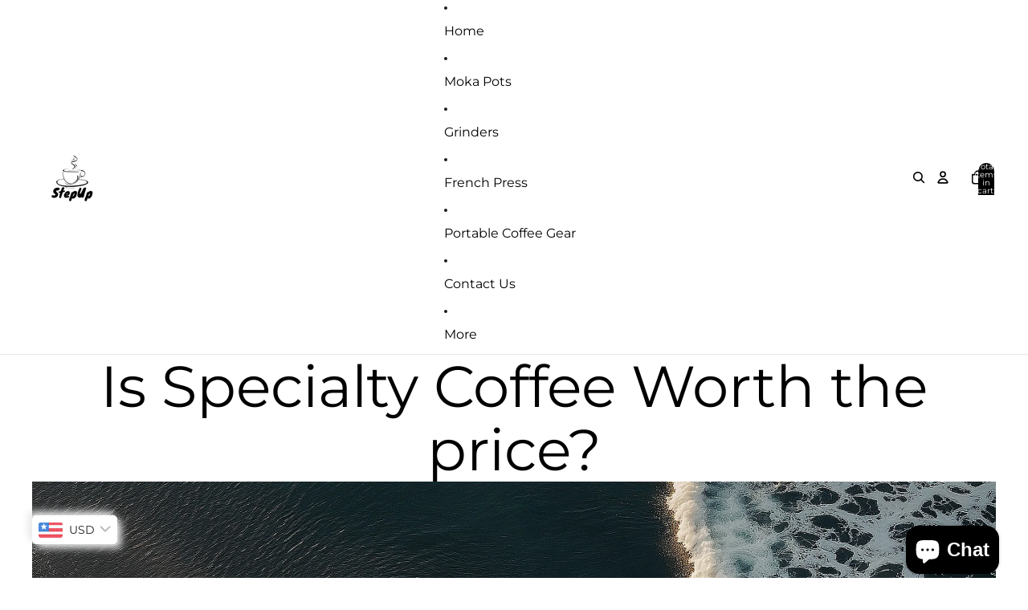

--- FILE ---
content_type: text/css
request_url: https://stepupcoffeelove.com/cdn/shop/t/32/assets/style.css?v=56012234170656818841760615677
body_size: 8846
content:
/** Shopify CDN: Minification failed

Line 2416:0 All "@import" rules must come first
Line 2418:0 All "@import" rules must come first

**/
*, ::before, ::after {
  --tw-border-spacing-x: 0;
  --tw-border-spacing-y: 0;
  --tw-translate-x: 0;
  --tw-translate-y: 0;
  --tw-rotate: 0;
  --tw-skew-x: 0;
  --tw-skew-y: 0;
  --tw-scale-x: 1;
  --tw-scale-y: 1;
  --tw-pan-x:  ;
  --tw-pan-y:  ;
  --tw-pinch-zoom:  ;
  --tw-scroll-snap-strictness: proximity;
  --tw-gradient-from-position:  ;
  --tw-gradient-via-position:  ;
  --tw-gradient-to-position:  ;
  --tw-ordinal:  ;
  --tw-slashed-zero:  ;
  --tw-numeric-figure:  ;
  --tw-numeric-spacing:  ;
  --tw-numeric-fraction:  ;
  --tw-ring-inset:  ;
  --tw-ring-offset-width: 0px;
  --tw-ring-offset-color: #fff;
  --tw-ring-color: rgb(59 130 246 / 0.5);
  --tw-ring-offset-shadow: 0 0 #0000;
  --tw-ring-shadow: 0 0 #0000;
  --tw-shadow: 0 0 #0000;
  --tw-shadow-colored: 0 0 #0000;
  --tw-blur:  ;
  --tw-brightness:  ;
  --tw-contrast:  ;
  --tw-grayscale:  ;
  --tw-hue-rotate:  ;
  --tw-invert:  ;
  --tw-saturate:  ;
  --tw-sepia:  ;
  --tw-drop-shadow:  ;
  --tw-backdrop-blur:  ;
  --tw-backdrop-brightness:  ;
  --tw-backdrop-contrast:  ;
  --tw-backdrop-grayscale:  ;
  --tw-backdrop-hue-rotate:  ;
  --tw-backdrop-invert:  ;
  --tw-backdrop-opacity:  ;
  --tw-backdrop-saturate:  ;
  --tw-backdrop-sepia:  ;
  --tw-contain-size:  ;
  --tw-contain-layout:  ;
  --tw-contain-paint:  ;
  --tw-contain-style:  ;
}

::backdrop {
  --tw-border-spacing-x: 0;
  --tw-border-spacing-y: 0;
  --tw-translate-x: 0;
  --tw-translate-y: 0;
  --tw-rotate: 0;
  --tw-skew-x: 0;
  --tw-skew-y: 0;
  --tw-scale-x: 1;
  --tw-scale-y: 1;
  --tw-pan-x:  ;
  --tw-pan-y:  ;
  --tw-pinch-zoom:  ;
  --tw-scroll-snap-strictness: proximity;
  --tw-gradient-from-position:  ;
  --tw-gradient-via-position:  ;
  --tw-gradient-to-position:  ;
  --tw-ordinal:  ;
  --tw-slashed-zero:  ;
  --tw-numeric-figure:  ;
  --tw-numeric-spacing:  ;
  --tw-numeric-fraction:  ;
  --tw-ring-inset:  ;
  --tw-ring-offset-width: 0px;
  --tw-ring-offset-color: #fff;
  --tw-ring-color: rgb(59 130 246 / 0.5);
  --tw-ring-offset-shadow: 0 0 #0000;
  --tw-ring-shadow: 0 0 #0000;
  --tw-shadow: 0 0 #0000;
  --tw-shadow-colored: 0 0 #0000;
  --tw-blur:  ;
  --tw-brightness:  ;
  --tw-contrast:  ;
  --tw-grayscale:  ;
  --tw-hue-rotate:  ;
  --tw-invert:  ;
  --tw-saturate:  ;
  --tw-sepia:  ;
  --tw-drop-shadow:  ;
  --tw-backdrop-blur:  ;
  --tw-backdrop-brightness:  ;
  --tw-backdrop-contrast:  ;
  --tw-backdrop-grayscale:  ;
  --tw-backdrop-hue-rotate:  ;
  --tw-backdrop-invert:  ;
  --tw-backdrop-opacity:  ;
  --tw-backdrop-saturate:  ;
  --tw-backdrop-sepia:  ;
  --tw-contain-size:  ;
  --tw-contain-layout:  ;
  --tw-contain-paint:  ;
  --tw-contain-style:  ;
}

/*
! tailwindcss v3.4.17 | MIT License | https://tailwindcss.com
*/

/*
1. Prevent padding and border from affecting element width. (https://github.com/mozdevs/cssremedy/issues/4)
2. Allow adding a border to an element by just adding a border-width. (https://github.com/tailwindcss/tailwindcss/pull/116)
*/

*,
::before,
::after {
  box-sizing: border-box;
  /* 1 */
  border-width: 0;
  /* 2 */
  border-style: solid;
  /* 2 */
  border-color: #e5e7eb;
  /* 2 */
}

::before,
::after {
  --tw-content: '';
}

/*
1. Use a consistent sensible line-height in all browsers.
2. Prevent adjustments of font size after orientation changes in iOS.
3. Use a more readable tab size.
4. Use the user's configured `sans` font-family by default.
5. Use the user's configured `sans` font-feature-settings by default.
6. Use the user's configured `sans` font-variation-settings by default.
7. Disable tap highlights on iOS
*/

html,
:host {
  line-height: 1.5;
  /* 1 */
  -webkit-text-size-adjust: 100%;
  /* 2 */
  -moz-tab-size: 4;
  /* 3 */
  -o-tab-size: 4;
     tab-size: 4;
  /* 3 */
  font-family: Inter, ui-sans-serif, system-ui, sans-serif;
  /* 4 */
  font-feature-settings: normal;
  /* 5 */
  font-variation-settings: normal;
  /* 6 */
  -webkit-tap-highlight-color: transparent;
  /* 7 */
}

/*
1. Remove the margin in all browsers.
2. Inherit line-height from `html` so users can set them as a class directly on the `html` element.
*/

body {
  margin: 0;
  /* 1 */
  line-height: inherit;
  /* 2 */
}

/*
1. Add the correct height in Firefox.
2. Correct the inheritance of border color in Firefox. (https://bugzilla.mozilla.org/show_bug.cgi?id=190655)
3. Ensure horizontal rules are visible by default.
*/

hr {
  height: 0;
  /* 1 */
  color: inherit;
  /* 2 */
  border-top-width: 1px;
  /* 3 */
}

/*
Add the correct text decoration in Chrome, Edge, and Safari.
*/

abbr:where([title]) {
  -webkit-text-decoration: underline dotted;
          text-decoration: underline dotted;
}

/*
Remove the default font size and weight for headings.
*/

h1,
h2,
h3,
h4,
h5,
h6 {
  font-size: inherit;
  font-weight: inherit;
}

/*
Reset links to optimize for opt-in styling instead of opt-out.
*/

a {
  color: inherit;
  text-decoration: inherit;
}

/*
Add the correct font weight in Edge and Safari.
*/

b,
strong {
  font-weight: bolder;
}

/*
1. Use the user's configured `mono` font-family by default.
2. Use the user's configured `mono` font-feature-settings by default.
3. Use the user's configured `mono` font-variation-settings by default.
4. Correct the odd `em` font sizing in all browsers.
*/

code,
kbd,
samp,
pre {
  font-family: JetBrains Mono, Fira Code, Monaco, Consolas, monospace;
  /* 1 */
  font-feature-settings: normal;
  /* 2 */
  font-variation-settings: normal;
  /* 3 */
  font-size: 1em;
  /* 4 */
}

/*
Add the correct font size in all browsers.
*/

small {
  font-size: 80%;
}

/*
Prevent `sub` and `sup` elements from affecting the line height in all browsers.
*/

sub,
sup {
  font-size: 75%;
  line-height: 0;
  position: relative;
  vertical-align: baseline;
}

sub {
  bottom: -0.25em;
}

sup {
  top: -0.5em;
}

/*
1. Remove text indentation from table contents in Chrome and Safari. (https://bugs.chromium.org/p/chromium/issues/detail?id=999088, https://bugs.webkit.org/show_bug.cgi?id=201297)
2. Correct table border color inheritance in all Chrome and Safari. (https://bugs.chromium.org/p/chromium/issues/detail?id=935729, https://bugs.webkit.org/show_bug.cgi?id=195016)
3. Remove gaps between table borders by default.
*/

table {
  text-indent: 0;
  /* 1 */
  border-color: inherit;
  /* 2 */
  border-collapse: collapse;
  /* 3 */
}

/*
1. Change the font styles in all browsers.
2. Remove the margin in Firefox and Safari.
3. Remove default padding in all browsers.
*/

button,
input,
optgroup,
select,
textarea {
  font-family: inherit;
  /* 1 */
  font-feature-settings: inherit;
  /* 1 */
  font-variation-settings: inherit;
  /* 1 */
  font-size: 100%;
  /* 1 */
  font-weight: inherit;
  /* 1 */
  line-height: inherit;
  /* 1 */
  letter-spacing: inherit;
  /* 1 */
  color: inherit;
  /* 1 */
  margin: 0;
  /* 2 */
  padding: 0;
  /* 3 */
}

/*
Remove the inheritance of text transform in Edge and Firefox.
*/

button,
select {
  text-transform: none;
}

/*
1. Correct the inability to style clickable types in iOS and Safari.
2. Remove default button styles.
*/

button,
input:where([type='button']),
input:where([type='reset']),
input:where([type='submit']) {
  -webkit-appearance: button;
  /* 1 */
  background-color: transparent;
  /* 2 */
  background-image: none;
  /* 2 */
}

/*
Use the modern Firefox focus style for all focusable elements.
*/

:-moz-focusring {
  outline: auto;
}

/*
Remove the additional `:invalid` styles in Firefox. (https://github.com/mozilla/gecko-dev/blob/2f9eacd9d3d995c937b4251a5557d95d494c9be1/layout/style/res/forms.css#L728-L737)
*/

:-moz-ui-invalid {
  box-shadow: none;
}

/*
Add the correct vertical alignment in Chrome and Firefox.
*/

progress {
  vertical-align: baseline;
}

/*
Correct the cursor style of increment and decrement buttons in Safari.
*/

::-webkit-inner-spin-button,
::-webkit-outer-spin-button {
  height: auto;
}

/*
1. Correct the odd appearance in Chrome and Safari.
2. Correct the outline style in Safari.
*/

[type='search'] {
  -webkit-appearance: textfield;
  /* 1 */
  outline-offset: -2px;
  /* 2 */
}

/*
Remove the inner padding in Chrome and Safari on macOS.
*/

::-webkit-search-decoration {
  -webkit-appearance: none;
}

/*
1. Correct the inability to style clickable types in iOS and Safari.
2. Change font properties to `inherit` in Safari.
*/

::-webkit-file-upload-button {
  -webkit-appearance: button;
  /* 1 */
  font: inherit;
  /* 2 */
}

/*
Add the correct display in Chrome and Safari.
*/

/* summary {
  display: list-item;
}

/*
Removes the default spacing and border for appropriate elements.
*/

blockquote,
dl,
dd,
h1,
h2,
h3,
h4,
h5,
h6,
hr,
figure,
p,
pre {
  margin: 0;
}

fieldset {
  margin: 0;
  padding: 0;
}

legend {
  padding: 0;
}

ol,
ul,
menu {
  list-style: none;
  margin: 0;
  padding: 0;
}

/*
Reset default styling for dialogs.
*/

dialog {
  padding: 0;
}

/*
Prevent resizing textareas horizontally by default.
*/

textarea {
  resize: vertical;
}

/*
1. Reset the default placeholder opacity in Firefox. (https://github.com/tailwindlabs/tailwindcss/issues/3300)
2. Set the default placeholder color to the user's configured gray 400 color.
*/

input::-moz-placeholder, textarea::-moz-placeholder {
  opacity: 1;
  /* 1 */
  color: #9ca3af;
  /* 2 */
}

input::placeholder,
textarea::placeholder {
  opacity: 1;
  /* 1 */
  color: #9ca3af;
  /* 2 */
}

/*
Set the default cursor for buttons.
*/

button,
[role="button"] {
  cursor: pointer;
}

/*
Make sure disabled buttons don't get the pointer cursor.
*/

:disabled {
  cursor: default;
}

/*
1. Make replaced elements `display: block` by default. (https://github.com/mozdevs/cssremedy/issues/14)
2. Add `vertical-align: middle` to align replaced elements more sensibly by default. (https://github.com/jensimmons/cssremedy/issues/14#issuecomment-634934210)
   This can trigger a poorly considered lint error in some tools but is included by design.
*/

img,
svg,
video,
canvas,
audio,
iframe,
embed,
object {
  display: block;
  /* 1 */
  vertical-align: middle;
  /* 2 */
}

/*
Constrain images and videos to the parent width and preserve their intrinsic aspect ratio. (https://github.com/mozdevs/cssremedy/issues/14)
*/

img,
video {
  max-width: 100%;
  height: auto;
}

/* Make elements with the HTML hidden attribute stay hidden by default */

[hidden]:where(:not([hidden="until-found"])) {
  display: none;
}

[type='text'],input:where(:not([type])),[type='email'],[type='url'],[type='password'],[type='number'],[type='date'],[type='datetime-local'],[type='month'],[type='search'],[type='tel'],[type='time'],[type='week'],[multiple],textarea,select {
  -webkit-appearance: none;
     -moz-appearance: none;
          appearance: none;
  background-color: #fff;
  border-color: #6b7280;
  border-width: 1px;
  border-radius: 0px;
  padding-top: 0.5rem;
  padding-right: 0.75rem;
  padding-bottom: 0.5rem;
  padding-left: 0.75rem;
  font-size: 1rem;
  line-height: 1.5rem;
  --tw-shadow: 0 0 #0000;
}

[type='text']:focus, input:where(:not([type])):focus, [type='email']:focus, [type='url']:focus, [type='password']:focus, [type='number']:focus, [type='date']:focus, [type='datetime-local']:focus, [type='month']:focus, [type='search']:focus, [type='tel']:focus, [type='time']:focus, [type='week']:focus, [multiple]:focus, textarea:focus, select:focus {
  outline: 2px solid transparent;
  outline-offset: 2px;
  --tw-ring-inset: var(--tw-empty,/*!*/ /*!*/);
  --tw-ring-offset-width: 0px;
  --tw-ring-offset-color: #fff;
  --tw-ring-color: #2563eb;
  --tw-ring-offset-shadow: var(--tw-ring-inset) 0 0 0 var(--tw-ring-offset-width) var(--tw-ring-offset-color);
  --tw-ring-shadow: var(--tw-ring-inset) 0 0 0 calc(1px + var(--tw-ring-offset-width)) var(--tw-ring-color);
  box-shadow: var(--tw-ring-offset-shadow), var(--tw-ring-shadow), var(--tw-shadow);
  border-color: #2563eb;
}

input::-moz-placeholder, textarea::-moz-placeholder {
  color: #6b7280;
  opacity: 1;
}

input::placeholder,textarea::placeholder {
  color: #6b7280;
  opacity: 1;
}

::-webkit-datetime-edit-fields-wrapper {
  padding: 0;
}

::-webkit-date-and-time-value {
  min-height: 1.5em;
  text-align: inherit;
}

::-webkit-datetime-edit {
  display: inline-flex;
}

::-webkit-datetime-edit,::-webkit-datetime-edit-year-field,::-webkit-datetime-edit-month-field,::-webkit-datetime-edit-day-field,::-webkit-datetime-edit-hour-field,::-webkit-datetime-edit-minute-field,::-webkit-datetime-edit-second-field,::-webkit-datetime-edit-millisecond-field,::-webkit-datetime-edit-meridiem-field {
  padding-top: 0;
  padding-bottom: 0;
}

select {
  background-image: url("data:image/svg+xml,%3csvg xmlns='http://www.w3.org/2000/svg' fill='none' viewBox='0 0 20 20'%3e%3cpath stroke='%236b7280' stroke-linecap='round' stroke-linejoin='round' stroke-width='1.5' d='M6 8l4 4 4-4'/%3e%3c/svg%3e");
  background-position: right 0.5rem center;
  background-repeat: no-repeat;
  background-size: 1.5em 1.5em;
  padding-right: 2.5rem;
  -webkit-print-color-adjust: exact;
          print-color-adjust: exact;
}

[multiple],[size]:where(select:not([size="1"])) {
  background-image: initial;
  background-position: initial;
  background-repeat: unset;
  background-size: initial;
  padding-right: 0.75rem;
  -webkit-print-color-adjust: unset;
          print-color-adjust: unset;
}

[type='checkbox'],[type='radio'] {
  -webkit-appearance: none;
     -moz-appearance: none;
          appearance: none;
  padding: 0;
  -webkit-print-color-adjust: exact;
          print-color-adjust: exact;
  display: inline-block;
  vertical-align: middle;
  background-origin: border-box;
  -webkit-user-select: none;
     -moz-user-select: none;
          user-select: none;
  flex-shrink: 0;
  height: 1rem;
  width: 1rem;
  color: #2563eb;
  background-color: #fff;
  border-color: #6b7280;
  border-width: 1px;
  --tw-shadow: 0 0 #0000;
}

[type='checkbox'] {
  border-radius: 0px;
}

[type='radio'] {
  border-radius: 100%;
}

[type='checkbox']:focus,[type='radio']:focus {
  outline: 2px solid transparent;
  outline-offset: 2px;
  --tw-ring-inset: var(--tw-empty,/*!*/ /*!*/);
  --tw-ring-offset-width: 2px;
  --tw-ring-offset-color: #fff;
  --tw-ring-color: #2563eb;
  --tw-ring-offset-shadow: var(--tw-ring-inset) 0 0 0 var(--tw-ring-offset-width) var(--tw-ring-offset-color);
  --tw-ring-shadow: var(--tw-ring-inset) 0 0 0 calc(2px + var(--tw-ring-offset-width)) var(--tw-ring-color);
  box-shadow: var(--tw-ring-offset-shadow), var(--tw-ring-shadow), var(--tw-shadow);
}

[type='checkbox']:checked,[type='radio']:checked {
  border-color: transparent;
  background-color: currentColor;
  background-size: 100% 100%;
  background-position: center;
  background-repeat: no-repeat;
}

[type='checkbox']:checked {
  background-image: url("data:image/svg+xml,%3csvg viewBox='0 0 16 16' fill='white' xmlns='http://www.w3.org/2000/svg'%3e%3cpath d='M12.207 4.793a1 1 0 010 1.414l-5 5a1 1 0 01-1.414 0l-2-2a1 1 0 011.414-1.414L6.5 9.086l4.293-4.293a1 1 0 011.414 0z'/%3e%3c/svg%3e");
}

@media (forced-colors: active)  {
  [type='checkbox']:checked {
    -webkit-appearance: auto;
       -moz-appearance: auto;
            appearance: auto;
  }
}

[type='radio']:checked {
  background-image: url("data:image/svg+xml,%3csvg viewBox='0 0 16 16' fill='white' xmlns='http://www.w3.org/2000/svg'%3e%3ccircle cx='8' cy='8' r='3'/%3e%3c/svg%3e");
}

@media (forced-colors: active)  {
  [type='radio']:checked {
    -webkit-appearance: auto;
       -moz-appearance: auto;
            appearance: auto;
  }
}

[type='checkbox']:checked:hover,[type='checkbox']:checked:focus,[type='radio']:checked:hover,[type='radio']:checked:focus {
  border-color: transparent;
  background-color: currentColor;
}

[type='checkbox']:indeterminate {
  background-image: url("data:image/svg+xml,%3csvg xmlns='http://www.w3.org/2000/svg' fill='none' viewBox='0 0 16 16'%3e%3cpath stroke='white' stroke-linecap='round' stroke-linejoin='round' stroke-width='2' d='M4 8h8'/%3e%3c/svg%3e");
  border-color: transparent;
  background-color: currentColor;
  background-size: 100% 100%;
  background-position: center;
  background-repeat: no-repeat;
}

@media (forced-colors: active)  {
  [type='checkbox']:indeterminate {
    -webkit-appearance: auto;
       -moz-appearance: auto;
            appearance: auto;
  }
}

[type='checkbox']:indeterminate:hover,[type='checkbox']:indeterminate:focus {
  border-color: transparent;
  background-color: currentColor;
}

[type='file'] {
  background: unset;
  border-color: inherit;
  border-width: 0;
  border-radius: 0;
  padding: 0;
  font-size: unset;
  line-height: inherit;
}

[type='file']:focus {
  outline: 1px solid ButtonText;
  outline: 1px auto -webkit-focus-ring-color;
}

html {
  scroll-behavior: smooth;
}

body {
  font-family: "Inter", ui-sans-serif, system-ui, sans-serif;
}

/* Focus styles for accessibility */

*:focus {
  outline: 2px solid transparent;
  outline-offset: 2px;
  --tw-ring-offset-shadow: var(--tw-ring-inset) 0 0 0 var(--tw-ring-offset-width) var(--tw-ring-offset-color);
  --tw-ring-shadow: var(--tw-ring-inset) 0 0 0 calc(0px + var(--tw-ring-offset-width)) var(--tw-ring-color);
  box-shadow: var(--tw-ring-offset-shadow), var(--tw-ring-shadow), var(--tw-shadow, 0 0 #0000);
  --tw-ring-offset-width: 0px;
}

/* Skip to content link */

.sr-only {
  position: absolute;
  margin: -1px;
  height: 1px;
  width: 1px;
  overflow: hidden;
  white-space: nowrap;
  border-width: 0px;
  padding: 0px;
}

.sr-only:focus {
  position: static;
  margin: 0px;
  height: auto;
  width: auto;
  overflow: visible;
  white-space: normal;
  padding: 0.5rem;
}

/* Better form styling */

input:focus,
  textarea:focus,
  select:focus {
  --tw-border-opacity: 1;
  border-color: rgb(59 130 246 / var(--tw-border-opacity, 1));
  --tw-ring-offset-shadow: var(--tw-ring-inset) 0 0 0 var(--tw-ring-offset-width) var(--tw-ring-offset-color);
  --tw-ring-shadow: var(--tw-ring-inset) 0 0 0 calc(2px + var(--tw-ring-offset-width)) var(--tw-ring-color);
  box-shadow: var(--tw-ring-offset-shadow), var(--tw-ring-shadow), var(--tw-shadow, 0 0 #0000);
  --tw-ring-opacity: 1;
  --tw-ring-color: rgb(59 130 246 / var(--tw-ring-opacity, 1));
}

/* Code styling */

code {
  font-family: JetBrains Mono, Fira Code, Monaco, Consolas, monospace;
  font-size: 0.875rem;
  line-height: 1.25rem;
}

pre {
  overflow-x: auto;
  font-family: JetBrains Mono, Fira Code, Monaco, Consolas, monospace;
  font-size: 0.875rem;
  line-height: 1.25rem;
}

.container {
  width: 100%;
}

@media (min-width: 640px) {
  .container {
    max-width: 640px;
  }
}

@media (min-width: 768px) {
  .container {
    max-width: 768px;
  }
}

@media (min-width: 1024px) {
  .container {
    max-width: 1024px;
  }
}

@media (min-width: 1280px) {
  .container {
    max-width: 1280px;
  }
}

@media (min-width: 1536px) {
  .container {
    max-width: 1536px;
  }
}

/* Container with responsive padding */

.container {
  margin-left: auto;
  margin-right: auto;
  max-width: 80rem;
  padding-left: 1rem;
  padding-right: 1rem;
}

@media (min-width: 640px) {
  .container {
    padding-left: 1.5rem;
    padding-right: 1.5rem;
  }
}

@media (min-width: 1024px) {
  .container {
    padding-left: 2rem;
    padding-right: 2rem;
  }
}

/* Button components */

.\!btn {
  display: inline-flex;
  align-items: center;
  justify-content: center;
  border-radius: 0.375rem;
  padding-left: 1rem;
  padding-right: 1rem;
  padding-top: 0.5rem;
  padding-bottom: 0.5rem;
  font-size: 0.875rem;
  line-height: 1.25rem;
  font-weight: 500;
  transition-property: all;
  transition-timing-function: cubic-bezier(0.4, 0, 0.2, 1);
  transition-duration: 200ms;
}

.\!btn:focus {
  outline: 2px solid transparent;
  outline-offset: 2px;
  --tw-ring-offset-shadow: var(--tw-ring-inset) 0 0 0 var(--tw-ring-offset-width) var(--tw-ring-offset-color);
  --tw-ring-shadow: var(--tw-ring-inset) 0 0 0 calc(2px + var(--tw-ring-offset-width)) var(--tw-ring-color);
  box-shadow: var(--tw-ring-offset-shadow), var(--tw-ring-shadow), var(--tw-shadow, 0 0 #0000);
  --tw-ring-offset-width: 2px;
}

.\!btn:disabled {
  cursor: not-allowed;
  opacity: 0.5;
}

.btn {
  display: inline-flex;
  align-items: center;
  justify-content: center;
  border-radius: 0.375rem;
  padding-left: 1rem;
  padding-right: 1rem;
  padding-top: 0.5rem;
  padding-bottom: 0.5rem;
  font-size: 0.875rem;
  line-height: 1.25rem;
  font-weight: 500;
  transition-property: all;
  transition-timing-function: cubic-bezier(0.4, 0, 0.2, 1);
  transition-duration: 200ms;
}

.btn:focus {
  outline: 2px solid transparent;
  outline-offset: 2px;
  --tw-ring-offset-shadow: var(--tw-ring-inset) 0 0 0 var(--tw-ring-offset-width) var(--tw-ring-offset-color);
  --tw-ring-shadow: var(--tw-ring-inset) 0 0 0 calc(2px + var(--tw-ring-offset-width)) var(--tw-ring-color);
  box-shadow: var(--tw-ring-offset-shadow), var(--tw-ring-shadow), var(--tw-shadow, 0 0 #0000);
  --tw-ring-offset-width: 2px;
}

.btn:disabled {
  cursor: not-allowed;
  opacity: 0.5;
}

/* Form components */

.form-error {
  margin-top: 0.25rem;
  font-size: 0.875rem;
  line-height: 1.25rem;
  --tw-text-opacity: 1;
  color: rgb(220 38 38 / var(--tw-text-opacity, 1));
}

/* Card components */

.card {
  overflow: hidden;
  border-radius: 0.5rem;
  border-width: 1px;
  --tw-border-opacity: 1;
  border-color: rgb(229 231 235 / var(--tw-border-opacity, 1));
  --tw-bg-opacity: 1;
  background-color: rgb(255 255 255 / var(--tw-bg-opacity, 1));
  --tw-shadow: 0 4px 6px -1px rgb(0 0 0 / 0.1), 0 2px 4px -2px rgb(0 0 0 / 0.1);
  --tw-shadow-colored: 0 4px 6px -1px var(--tw-shadow-color), 0 2px 4px -2px var(--tw-shadow-color);
  box-shadow: var(--tw-ring-offset-shadow, 0 0 #0000), var(--tw-ring-shadow, 0 0 #0000), var(--tw-shadow);
}

/* Navigation components */

.nav-link.active {
  --tw-text-opacity: 1;
  color: rgb(37 99 235 / var(--tw-text-opacity, 1));
}

/* Prose improvements */

/* Loading spinner */

/* Badge component */

/* Alert components */

/* Modal components */

/* Dropdown components */

/* Tooltip */

/* Grid layouts */

/* Aspect ratio containers */

.aspect-square {
  aspect-ratio: 1 / 1;
}

/* Glass morphism */

.sr-only {
  position: absolute;
  width: 1px;
  height: 1px;
  padding: 0;
  margin: -1px;
  overflow: hidden;
  clip: rect(0, 0, 0, 0);
  white-space: nowrap;
  border-width: 0;
}

.pointer-events-none {
  pointer-events: none;
}

.visible {
  visibility: visible;
}

.static {
  position: static;
}

.absolute {
  position: absolute;
}

.relative {
  position: relative;
}

.sticky {
  position: sticky;
}

.inset-0 {
  inset: 0px;
}

.inset-x-0 {
  left: 0px;
  right: 0px;
}

.-top-3 {
  top: -0.75rem;
}

.bottom-0 {
  bottom: 0px;
}

.left-0 {
  left: 0px;
}

.left-1\/2 {
  left: 50%;
}

.top-0 {
  top: 0px;
}

.z-0 {
  z-index: 0;
}

.z-10 {
  z-index: 10;
}

.z-20 {
  z-index: 20;
}

.z-50 {
  z-index: 50;
}

.order-1 {
  order: 1;
}

.order-2 {
  order: 2;
}

.-mx-4 {
  margin-left: -1rem;
  margin-right: -1rem;
}

.mx-auto {
  margin-left: auto;
  margin-right: auto;
}

.mb-10 {
  margin-bottom: 2.5rem;
}

.mb-2 {
  margin-bottom: 0.5rem;
}

.mb-3 {
  margin-bottom: 0.75rem;
}

.mb-6 {
  margin-bottom: 1.5rem;
}

.mb-8 {
  margin-bottom: 2rem;
}

.mt-1 {
  margin-top: 0.25rem;
}

.mt-10 {
  margin-top: 2.5rem;
}

.mt-12 {
  margin-top: 3rem;
}

.mt-2 {
  margin-top: 0.5rem;
}

.mt-3 {
  margin-top: 0.75rem;
}

.mt-4 {
  margin-top: 1rem;
}

.mt-5 {
  margin-top: 1.25rem;
}

.mt-6 {
  margin-top: 1.5rem;
}

.mt-8 {
  margin-top: 2rem;
}

.block {
  display: block;
}

.inline-block {
  display: inline-block;
}

.flex {
  display: flex;
}

.inline-flex {
  display: inline-flex;
}

.table {
  display: table;
}

.grid {
  display: grid;
}

.hidden {
  display: none;
}

.h-0\.5 {
  height: 0.125rem;
}

.h-1 {
  height: 0.25rem;
}

.h-1\.5 {
  height: 0.375rem;
}

.h-10 {
  height: 2.5rem;
}

.h-12 {
  height: 3rem;
}

.h-16 {
  height: 4rem;
}

.h-20 {
  height: 5rem;
}

.h-3\.5 {
  height: 0.875rem;
}

.h-5 {
  height: 1.25rem;
}

.h-\[2px\] {
  height: 2px;
}

.h-\[380px\] {
  height: 380px;
}

.h-\[460px\] {
  height: 460px;
}

.h-auto {
  height: auto;
}

.h-full {
  height: 100%;
}

.h-px {
  height: 1px;
}

.max-h-full {
  max-height: 100%;
}

.min-h-full {
  min-height: 100%;
}

.w-0 {
  width: 0px;
}

.w-1\.5 {
  width: 0.375rem;
}

.w-10 {
  width: 2.5rem;
}

.w-12 {
  width: 3rem;
}

.w-3\.5 {
  width: 0.875rem;
}

.w-5 {
  width: 1.25rem;
}

.w-auto {
  width: auto;
}

.w-full {
  width: 100%;
}

.min-w-full {
  min-width: 100%;
}

.min-w-max {
  min-width: -moz-max-content;
  min-width: max-content;
}

.max-w-2xl {
  max-width: 42rem;
}

.max-w-3xl {
  max-width: 48rem;
}

.max-w-5xl {
  max-width: 64rem;
}

.max-w-6xl {
  max-width: 72rem;
}

.max-w-\[22ch\] {
  max-width: 22ch;
}

.max-w-full {
  max-width: 100%;
}

.flex-1 {
  flex: 1 1 0%;
}

.flex-none {
  flex: none;
}

.border-separate {
  border-collapse: separate;
}

.border-spacing-0 {
  --tw-border-spacing-x: 0px;
  --tw-border-spacing-y: 0px;
  border-spacing: var(--tw-border-spacing-x) var(--tw-border-spacing-y);
}

.-translate-x-1\/2 {
  --tw-translate-x: -50%;
  transform: translate(var(--tw-translate-x), var(--tw-translate-y)) rotate(var(--tw-rotate)) skewX(var(--tw-skew-x)) skewY(var(--tw-skew-y)) scaleX(var(--tw-scale-x)) scaleY(var(--tw-scale-y));
}

.scale-110 {
  --tw-scale-x: 1.1;
  --tw-scale-y: 1.1;
  transform: translate(var(--tw-translate-x), var(--tw-translate-y)) rotate(var(--tw-rotate)) skewX(var(--tw-skew-x)) skewY(var(--tw-skew-y)) scaleX(var(--tw-scale-x)) scaleY(var(--tw-scale-y));
}

.transform {
  transform: translate(var(--tw-translate-x), var(--tw-translate-y)) rotate(var(--tw-rotate)) skewX(var(--tw-skew-x)) skewY(var(--tw-skew-y)) scaleX(var(--tw-scale-x)) scaleY(var(--tw-scale-y));
}

.cursor-not-allowed {
  cursor: not-allowed;
}

.cursor-pointer {
  cursor: pointer;
}

.snap-x {
  scroll-snap-type: x var(--tw-scroll-snap-strictness);
}

.snap-mandatory {
  --tw-scroll-snap-strictness: mandatory;
}

.snap-start {
  scroll-snap-align: start;
}

.list-inside {
  list-style-position: inside;
}

.list-decimal {
  list-style-type: decimal;
}

.list-disc {
  list-style-type: disc;
}

.list-none {
  list-style-type: none;
}

.grid-cols-1 {
  grid-template-columns: repeat(1, minmax(0, 1fr));
  grid-template-areas: inherit;
}

.grid-cols-3 {
  grid-template-columns: repeat(3, minmax(0, 1fr));
}

.grid-cols-6 {
  grid-template-columns: repeat(6, minmax(0, 1fr));
}

.flex-col {
  flex-direction: column;
}

.flex-wrap {
  flex-wrap: wrap;
}

.items-start {
  align-items: flex-start;
}

.items-end {
  align-items: flex-end;
}

.items-center {
  align-items: center;
}

.items-baseline {
  align-items: baseline;
}

.justify-start {
  justify-content: flex-start;
}

.justify-center {
  justify-content: center;
}

.justify-between {
  justify-content: space-between;
}

.gap-12 {
  gap: 3rem;
}

.gap-2 {
  gap: 0.5rem;
}

.gap-3 {
  gap: 0.75rem;
}

.gap-4 {
  gap: 1rem;
}

.gap-6 {
  gap: 1.5rem;
}

.gap-8 {
  gap: 2rem;
}

.space-y-1 > :not([hidden]) ~ :not([hidden]) {
  --tw-space-y-reverse: 0;
  margin-top: calc(0.25rem * calc(1 - var(--tw-space-y-reverse)));
  margin-bottom: calc(0.25rem * var(--tw-space-y-reverse));
}

.space-y-10 > :not([hidden]) ~ :not([hidden]) {
  --tw-space-y-reverse: 0;
  margin-top: calc(2.5rem * calc(1 - var(--tw-space-y-reverse)));
  margin-bottom: calc(2.5rem * var(--tw-space-y-reverse));
}

.space-y-2 > :not([hidden]) ~ :not([hidden]) {
  --tw-space-y-reverse: 0;
  margin-top: calc(0.5rem * calc(1 - var(--tw-space-y-reverse)));
  margin-bottom: calc(0.5rem * var(--tw-space-y-reverse));
}

.space-y-3 > :not([hidden]) ~ :not([hidden]) {
  --tw-space-y-reverse: 0;
  margin-top: calc(0.75rem * calc(1 - var(--tw-space-y-reverse)));
  margin-bottom: calc(0.75rem * var(--tw-space-y-reverse));
}

.space-y-4 > :not([hidden]) ~ :not([hidden]) {
  --tw-space-y-reverse: 0;
  margin-top: calc(1rem * calc(1 - var(--tw-space-y-reverse)));
  margin-bottom: calc(1rem * var(--tw-space-y-reverse));
}

.overflow-hidden {
  overflow: hidden;
}

.overflow-visible {
  overflow: visible;
}

.overflow-x-auto {
  overflow-x: auto;
}

.whitespace-nowrap {
  white-space: nowrap;
}

.text-balance {
  text-wrap: balance;
}

.break-words {
  overflow-wrap: break-word;
}

.rounded {
  border-radius: 0.25rem;
}

.rounded-2xl {
  border-radius: 1rem;
}

.rounded-3xl {
  border-radius: 1.5rem;
}

.rounded-full {
  border-radius: 9999px;
}

.rounded-md {
  border-radius: 0.375rem;
}

.rounded-xl {
  border-radius: 0.75rem;
}

.border {
  border-width: 1px;
}

.border-2 {
  border-width: 2px;
}

.border-b {
  border-bottom-width: 1px;
}

.border-dashed {
  border-style: dashed;
}

.border-\[\#D4383A\] {
  --tw-border-opacity: 1;
  border-color: rgb(212 56 58 / var(--tw-border-opacity, 1));
}

.border-amber-200 {
  --tw-border-opacity: 1;
  border-color: rgb(253 230 138 / var(--tw-border-opacity, 1));
}

.border-blue-200 {
  --tw-border-opacity: 1;
  border-color: rgb(191 219 254 / var(--tw-border-opacity, 1));
}

.border-emerald-200 {
  --tw-border-opacity: 1;
  border-color: rgb(167 243 208 / var(--tw-border-opacity, 1));
}

.border-gray-100 {
  --tw-border-opacity: 1;
  border-color: rgb(243 244 246 / var(--tw-border-opacity, 1));
}

.border-gray-200 {
  --tw-border-opacity: 1;
  border-color: rgb(229 231 235 / var(--tw-border-opacity, 1));
}

.border-gray-300 {
  --tw-border-opacity: 1;
  border-color: rgb(209 213 219 / var(--tw-border-opacity, 1));
}

.border-gray-400 {
  --tw-border-opacity: 1;
  border-color: rgb(156 163 175 / var(--tw-border-opacity, 1));
}

.border-purple-200 {
  --tw-border-opacity: 1;
  border-color: rgb(233 213 255 / var(--tw-border-opacity, 1));
}

.border-red-500 {
  --tw-border-opacity: 1;
  border-color: rgb(239 68 68 / var(--tw-border-opacity, 1));
}

.border-sky-200 {
  --tw-border-opacity: 1;
  border-color: rgb(186 230 253 / var(--tw-border-opacity, 1));
}

.bg-\[\#D4383A\] {
  --tw-bg-opacity: 1;
  background-color: rgb(212 56 58 / var(--tw-bg-opacity, 1));
}

.bg-amber-50 {
  --tw-bg-opacity: 1;
  background-color: rgb(255 251 235 / var(--tw-bg-opacity, 1));
}

.bg-amber-600 {
  --tw-bg-opacity: 1;
  background-color: rgb(217 119 6 / var(--tw-bg-opacity, 1));
}

.bg-black {
  --tw-bg-opacity: 1;
  background-color: rgb(0 0 0 / var(--tw-bg-opacity, 1));
}

.bg-blue-100 {
  --tw-bg-opacity: 1;
  background-color: rgb(219 234 254 / var(--tw-bg-opacity, 1));
}

.bg-blue-50 {
  --tw-bg-opacity: 1;
  background-color: rgb(239 246 255 / var(--tw-bg-opacity, 1));
}

.bg-blue-600 {
  --tw-bg-opacity: 1;
  background-color: rgb(37 99 235 / var(--tw-bg-opacity, 1));
}

.bg-emerald-50 {
  --tw-bg-opacity: 1;
  background-color: rgb(236 253 245 / var(--tw-bg-opacity, 1));
}

.bg-gray-200 {
  --tw-bg-opacity: 1;
  background-color: rgb(229 231 235 / var(--tw-bg-opacity, 1));
}

.bg-gray-50 {
  --tw-bg-opacity: 1;
  background-color: rgb(249 250 251 / var(--tw-bg-opacity, 1));
}

.bg-gray-800 {
  --tw-bg-opacity: 1;
  background-color: rgb(31 41 55 / var(--tw-bg-opacity, 1));
}

.bg-green-100 {
  --tw-bg-opacity: 1;
  background-color: rgb(220 252 231 / var(--tw-bg-opacity, 1));
}

.bg-orange-100 {
  --tw-bg-opacity: 1;
  background-color: rgb(255 237 213 / var(--tw-bg-opacity, 1));
}

.bg-primary-500 {
  --tw-bg-opacity: 1;
  background-color: rgb(59 130 246 / var(--tw-bg-opacity, 1));
}

.bg-purple-50 {
  --tw-bg-opacity: 1;
  background-color: rgb(250 245 255 / var(--tw-bg-opacity, 1));
}

.bg-red-100 {
  --tw-bg-opacity: 1;
  background-color: rgb(254 226 226 / var(--tw-bg-opacity, 1));
}

.bg-sky-50 {
  --tw-bg-opacity: 1;
  background-color: rgb(240 249 255 / var(--tw-bg-opacity, 1));
}

.bg-transparent {
  background-color: transparent;
}

.bg-white {
  --tw-bg-opacity: 1;
  background-color: rgb(255 255 255 / var(--tw-bg-opacity, 1));
}

.bg-white\/80 {
  background-color: rgb(255 255 255 / 0.8);
}

.bg-white\/95 {
  background-color: rgb(255 255 255 / 0.95);
}

.bg-gradient-to-br {
  background-image: linear-gradient(to bottom right, var(--tw-gradient-stops));
}

.bg-gradient-to-r {
  background-image: linear-gradient(to right, var(--tw-gradient-stops));
}

.bg-gradient-to-t {
  background-image: linear-gradient(to top, var(--tw-gradient-stops));
}

.from-amber-300 {
  --tw-gradient-from: #fcd34d var(--tw-gradient-from-position);
  --tw-gradient-to: rgb(252 211 77 / 0) var(--tw-gradient-to-position);
  --tw-gradient-stops: var(--tw-gradient-from), var(--tw-gradient-to);
}

.from-amber-50 {
  --tw-gradient-from: #fffbeb var(--tw-gradient-from-position);
  --tw-gradient-to: rgb(255 251 235 / 0) var(--tw-gradient-to-position);
  --tw-gradient-stops: var(--tw-gradient-from), var(--tw-gradient-to);
}

.from-amber-500 {
  --tw-gradient-from: #f59e0b var(--tw-gradient-from-position);
  --tw-gradient-to: rgb(245 158 11 / 0) var(--tw-gradient-to-position);
  --tw-gradient-stops: var(--tw-gradient-from), var(--tw-gradient-to);
}

.from-black\/40 {
  --tw-gradient-from: rgb(0 0 0 / 0.4) var(--tw-gradient-from-position);
  --tw-gradient-to: rgb(0 0 0 / 0) var(--tw-gradient-to-position);
  --tw-gradient-stops: var(--tw-gradient-from), var(--tw-gradient-to);
}

.from-black\/60 {
  --tw-gradient-from: rgb(0 0 0 / 0.6) var(--tw-gradient-from-position);
  --tw-gradient-to: rgb(0 0 0 / 0) var(--tw-gradient-to-position);
  --tw-gradient-stops: var(--tw-gradient-from), var(--tw-gradient-to);
}

.from-blue-300 {
  --tw-gradient-from: #93c5fd var(--tw-gradient-from-position);
  --tw-gradient-to: rgb(147 197 253 / 0) var(--tw-gradient-to-position);
  --tw-gradient-stops: var(--tw-gradient-from), var(--tw-gradient-to);
}

.from-rose-300 {
  --tw-gradient-from: #fda4af var(--tw-gradient-from-position);
  --tw-gradient-to: rgb(253 164 175 / 0) var(--tw-gradient-to-position);
  --tw-gradient-stops: var(--tw-gradient-from), var(--tw-gradient-to);
}

.from-rose-50 {
  --tw-gradient-from: #fff1f2 var(--tw-gradient-from-position);
  --tw-gradient-to: rgb(255 241 242 / 0) var(--tw-gradient-to-position);
  --tw-gradient-stops: var(--tw-gradient-from), var(--tw-gradient-to);
}

.from-sky-50 {
  --tw-gradient-from: #f0f9ff var(--tw-gradient-from-position);
  --tw-gradient-to: rgb(240 249 255 / 0) var(--tw-gradient-to-position);
  --tw-gradient-stops: var(--tw-gradient-from), var(--tw-gradient-to);
}

.via-amber-300 {
  --tw-gradient-to: rgb(252 211 77 / 0)  var(--tw-gradient-to-position);
  --tw-gradient-stops: var(--tw-gradient-from), #fcd34d var(--tw-gradient-via-position), var(--tw-gradient-to);
}

.via-black\/10 {
  --tw-gradient-to: rgb(0 0 0 / 0)  var(--tw-gradient-to-position);
  --tw-gradient-stops: var(--tw-gradient-from), rgb(0 0 0 / 0.1) var(--tw-gradient-via-position), var(--tw-gradient-to);
}

.via-blue-300 {
  --tw-gradient-to: rgb(147 197 253 / 0)  var(--tw-gradient-to-position);
  --tw-gradient-stops: var(--tw-gradient-from), #93c5fd var(--tw-gradient-via-position), var(--tw-gradient-to);
}

.via-rose-300 {
  --tw-gradient-to: rgb(253 164 175 / 0)  var(--tw-gradient-to-position);
  --tw-gradient-stops: var(--tw-gradient-from), #fda4af var(--tw-gradient-via-position), var(--tw-gradient-to);
}

.via-rose-500 {
  --tw-gradient-to: rgb(244 63 94 / 0)  var(--tw-gradient-to-position);
  --tw-gradient-stops: var(--tw-gradient-from), #f43f5e var(--tw-gradient-via-position), var(--tw-gradient-to);
}

.to-amber-300 {
  --tw-gradient-to: #fcd34d var(--tw-gradient-to-position);
}

.to-amber-50 {
  --tw-gradient-to: #fffbeb var(--tw-gradient-to-position);
}

.to-black\/0 {
  --tw-gradient-to: rgb(0 0 0 / 0) var(--tw-gradient-to-position);
}

.to-blue-300 {
  --tw-gradient-to: #93c5fd var(--tw-gradient-to-position);
}

.to-blue-50 {
  --tw-gradient-to: #eff6ff var(--tw-gradient-to-position);
}

.to-blue-500 {
  --tw-gradient-to: #3b82f6 var(--tw-gradient-to-position);
}

.to-rose-300 {
  --tw-gradient-to: #fda4af var(--tw-gradient-to-position);
}

.to-rose-50 {
  --tw-gradient-to: #fff1f2 var(--tw-gradient-to-position);
}

.to-transparent {
  --tw-gradient-to: transparent var(--tw-gradient-to-position);
}

.object-contain {
  -o-object-fit: contain;
     object-fit: contain;
}

.object-cover {
  -o-object-fit: cover;
     object-fit: cover;
}

.object-center {
  -o-object-position: center;
     object-position: center;
}

.p-1 {
  padding: 0.25rem;
}

.p-4 {
  padding: 1rem;
}

.p-5 {
  padding: 1.25rem;
}

.p-6 {
  padding: 1.5rem;
}

.p-\[1px\] {
  padding: 1px;
}

.px-0 {
  padding-left: 0px;
  padding-right: 0px;
}

.px-2 {
  padding-left: 0.5rem;
  padding-right: 0.5rem;
}

.px-3 {
  padding-left: 0.75rem;
  padding-right: 0.75rem;
}

.px-4 {
  padding-left: 1rem;
  padding-right: 1rem;
}

.px-5 {
  padding-left: 1.25rem;
  padding-right: 1.25rem;
}

.px-6 {
  padding-left: 1.5rem;
  padding-right: 1.5rem;
}

.py-0\.5 {
  padding-top: 0.125rem;
  padding-bottom: 0.125rem;
}

.py-1 {
  padding-top: 0.25rem;
  padding-bottom: 0.25rem;
}

.py-1\.5 {
  padding-top: 0.375rem;
  padding-bottom: 0.375rem;
}

.py-12 {
  padding-top: 3rem;
  padding-bottom: 3rem;
}

.py-16 {
  padding-top: 4rem;
  padding-bottom: 4rem;
}

.py-2 {
  padding-top: 0.5rem;
  padding-bottom: 0.5rem;
}

.py-3 {
  padding-top: 0.75rem;
  padding-bottom: 0.75rem;
}

.py-4 {
  padding-top: 1rem;
  padding-bottom: 1rem;
}

.pb-10 {
  padding-bottom: 2.5rem;
}

.pb-2 {
  padding-bottom: 0.5rem;
}

.pb-3 {
  padding-bottom: 0.75rem;
}

.pb-4 {
  padding-bottom: 1rem;
}

.pb-5 {
  padding-bottom: 1.25rem;
}

.pb-8 {
  padding-bottom: 2rem;
}

.pb-\[100px\] {
  padding-bottom: 100px;
}

.pl-5 {
  padding-left: 1.25rem;
}

.pt-10 {
  padding-top: 2.5rem;
}

.pt-2 {
  padding-top: 0.5rem;
}

.pt-5 {
  padding-top: 1.25rem;
}

.text-left {
  text-align: left;
}

.text-center {
  text-align: center;
}

.align-top {
  vertical-align: top;
}

.align-middle {
  vertical-align: middle;
}

.font-mono {
  font-family: JetBrains Mono, Fira Code, Monaco, Consolas, monospace;
}

.text-2xl {
  font-size: 1.5rem;
  line-height: 2rem;
}

.text-3xl {
  font-size: 1.875rem;
  line-height: 2.25rem;
}

.text-\[11px\] {
  font-size: 11px;
}

.text-\[16px\] {
  font-size: 16px;
}

.text-base {
  font-size: 1rem;
  line-height: 1.5rem;
}

.text-lg {
  font-size: 1.125rem;
  line-height: 1.75rem;
}

.text-sm {
  font-size: 0.875rem;
  line-height: 1.25rem;
}

.text-xs {
  font-size: 0.75rem;
  line-height: 1rem;
}

.font-bold {
  font-weight: 700;
}

.font-medium {
  font-weight: 500;
}

.font-semibold {
  font-weight: 600;
}

.leading-snug {
  line-height: 1.375;
}

.tracking-tight {
  letter-spacing: -0.025em;
}

.tracking-wide {
  letter-spacing: 0.025em;
}

.text-\[\#D4383A\] {
  --tw-text-opacity: 1;
  color: rgb(212 56 58 / var(--tw-text-opacity, 1));
}

.text-\[\#F59E0B\] {
  --tw-text-opacity: 1;
  color: rgb(245 158 11 / var(--tw-text-opacity, 1));
}

.text-amber-600 {
  --tw-text-opacity: 1;
  color: rgb(217 119 6 / var(--tw-text-opacity, 1));
}

.text-amber-700 {
  --tw-text-opacity: 1;
  color: rgb(180 83 9 / var(--tw-text-opacity, 1));
}

.text-black {
  --tw-text-opacity: 1;
  color: rgb(0 0 0 / var(--tw-text-opacity, 1));
}

.text-blue-600 {
  --tw-text-opacity: 1;
  color: rgb(37 99 235 / var(--tw-text-opacity, 1));
}

.text-blue-900 {
  --tw-text-opacity: 1;
  color: rgb(30 58 138 / var(--tw-text-opacity, 1));
}

.text-emerald-700 {
  --tw-text-opacity: 1;
  color: rgb(4 120 87 / var(--tw-text-opacity, 1));
}

.text-gray-400 {
  --tw-text-opacity: 1;
  color: rgb(156 163 175 / var(--tw-text-opacity, 1));
}

.text-gray-500 {
  --tw-text-opacity: 1;
  color: rgb(107 114 128 / var(--tw-text-opacity, 1));
}

.text-gray-600 {
  --tw-text-opacity: 1;
  color: rgb(75 85 99 / var(--tw-text-opacity, 1));
}

.text-gray-700 {
  --tw-text-opacity: 1;
  color: rgb(55 65 81 / var(--tw-text-opacity, 1));
}

.text-gray-800 {
  --tw-text-opacity: 1;
  color: rgb(31 41 55 / var(--tw-text-opacity, 1));
}

.text-gray-900 {
  --tw-text-opacity: 1;
  color: rgb(17 24 39 / var(--tw-text-opacity, 1));
}

.text-green-700 {
  --tw-text-opacity: 1;
  color: rgb(21 128 61 / var(--tw-text-opacity, 1));
}

.text-orange-600 {
  --tw-text-opacity: 1;
  color: rgb(234 88 12 / var(--tw-text-opacity, 1));
}

.text-primary-500 {
  --tw-text-opacity: 1;
  color: rgb(59 130 246 / var(--tw-text-opacity, 1));
}

.text-purple-700 {
  --tw-text-opacity: 1;
  color: rgb(126 34 206 / var(--tw-text-opacity, 1));
}

.text-red-600 {
  --tw-text-opacity: 1;
  color: rgb(220 38 38 / var(--tw-text-opacity, 1));
}

.text-red-700 {
  --tw-text-opacity: 1;
  color: rgb(185 28 28 / var(--tw-text-opacity, 1));
}

.text-sky-700 {
  --tw-text-opacity: 1;
  color: rgb(3 105 161 / var(--tw-text-opacity, 1));
}

.text-white {
  --tw-text-opacity: 1;
  color: rgb(255 255 255 / var(--tw-text-opacity, 1));
}

.\!underline {
  text-decoration-line: underline !important;
}

.underline {
  text-decoration-line: underline;
}

.line-through {
  text-decoration-line: line-through;
}

.underline-offset-4 {
  text-underline-offset: 4px;
}

.antialiased {
  -webkit-font-smoothing: antialiased;
  -moz-osx-font-smoothing: grayscale;
}

.opacity-0 {
  opacity: 0;
}

.opacity-70 {
  opacity: 0.7;
}

.opacity-80 {
  opacity: 0.8;
}

.shadow {
  --tw-shadow: 0 1px 3px 0 rgb(0 0 0 / 0.1), 0 1px 2px -1px rgb(0 0 0 / 0.1);
  --tw-shadow-colored: 0 1px 3px 0 var(--tw-shadow-color), 0 1px 2px -1px var(--tw-shadow-color);
  box-shadow: var(--tw-ring-offset-shadow, 0 0 #0000), var(--tw-ring-shadow, 0 0 #0000), var(--tw-shadow);
}

.shadow-lg {
  --tw-shadow: 0 10px 15px -3px rgb(0 0 0 / 0.1), 0 4px 6px -4px rgb(0 0 0 / 0.1);
  --tw-shadow-colored: 0 10px 15px -3px var(--tw-shadow-color), 0 4px 6px -4px var(--tw-shadow-color);
  box-shadow: var(--tw-ring-offset-shadow, 0 0 #0000), var(--tw-ring-shadow, 0 0 #0000), var(--tw-shadow);
}

.shadow-sm {
  --tw-shadow: 0 1px 2px 0 rgb(0 0 0 / 0.05);
  --tw-shadow-colored: 0 1px 2px 0 var(--tw-shadow-color);
  box-shadow: var(--tw-ring-offset-shadow, 0 0 #0000), var(--tw-ring-shadow, 0 0 #0000), var(--tw-shadow);
}

.blur-sm {
  --tw-blur: blur(4px);
  filter: var(--tw-blur) var(--tw-brightness) var(--tw-contrast) var(--tw-grayscale) var(--tw-hue-rotate) var(--tw-invert) var(--tw-saturate) var(--tw-sepia) var(--tw-drop-shadow);
}

.drop-shadow-\[0_6px_20px_rgba\(0\2c 0\2c 0\2c 0\.6\)\] {
  --tw-drop-shadow: drop-shadow(0 6px 20px rgba(0,0,0,0.6));
  filter: var(--tw-blur) var(--tw-brightness) var(--tw-contrast) var(--tw-grayscale) var(--tw-hue-rotate) var(--tw-invert) var(--tw-saturate) var(--tw-sepia) var(--tw-drop-shadow);
}

.backdrop-blur {
  --tw-backdrop-blur: blur(8px);
  backdrop-filter: var(--tw-backdrop-blur) var(--tw-backdrop-brightness) var(--tw-backdrop-contrast) var(--tw-backdrop-grayscale) var(--tw-backdrop-hue-rotate) var(--tw-backdrop-invert) var(--tw-backdrop-opacity) var(--tw-backdrop-saturate) var(--tw-backdrop-sepia);
}

.backdrop-filter {
  backdrop-filter: var(--tw-backdrop-blur) var(--tw-backdrop-brightness) var(--tw-backdrop-contrast) var(--tw-backdrop-grayscale) var(--tw-backdrop-hue-rotate) var(--tw-backdrop-invert) var(--tw-backdrop-opacity) var(--tw-backdrop-saturate) var(--tw-backdrop-sepia);
}

.transition {
  transition-property: color, background-color, border-color, text-decoration-color, fill, stroke, opacity, box-shadow, transform, filter, backdrop-filter;
  transition-timing-function: cubic-bezier(0.4, 0, 0.2, 1);
  transition-duration: 150ms;
}

.transition-all {
  transition-property: all;
  transition-timing-function: cubic-bezier(0.4, 0, 0.2, 1);
  transition-duration: 150ms;
}

.transition-colors {
  transition-property: color, background-color, border-color, text-decoration-color, fill, stroke;
  transition-timing-function: cubic-bezier(0.4, 0, 0.2, 1);
  transition-duration: 150ms;
}

.duration-300 {
  transition-duration: 300ms;
}

.ease-out {
  transition-timing-function: cubic-bezier(0, 0, 0.2, 1);
}

/* Text utilities */

.text-balance {
  text-wrap: balance;
}

/* Scrollbar styling */

.scrollbar-none {
  scrollbar-width: none;
  -ms-overflow-style: none;
}

.scrollbar-none::-webkit-scrollbar {
  display: none;
}

/* Line clamp utilities */

/* Gradient text */

/* Background patterns */

.bg-dots {
  background-image: radial-gradient(circle, #e5e7eb 1px, transparent 1px);
  background-size: 20px 20px;
}

/* Animation utilities */

/* Typewriter cursor animation */

@keyframes blink {
  0%, 50% {
    opacity: 1;
  }

  51%, 100% {
    opacity: 0;
  }
}

@keyframes scaleIn {
  0% {
    transform: scale(0);
    opacity: 0;
  }

  100% {
    transform: scale(1);
    opacity: 1;
  }
}

@keyframes rotateIn {
  0% {
    transform: rotate(-180deg) scale(0);
    opacity: 0;
  }

  100% {
    transform: rotate(0deg) scale(1);
    opacity: 1;
  }
}

@keyframes slideUpWave {
  0% {
    transform: translateY(50px) rotate(5deg);
    opacity: 0;
  }

  50% {
    transform: translateY(-10px) rotate(-2deg);
    opacity: 0.8;
  }

  100% {
    transform: translateY(0) rotate(0deg);
    opacity: 1;
  }
}

@keyframes glowPulse {
  0%, 100% {
    text-shadow: 0 0 5px rgba(20, 184, 166, 0.3);
  }

  50% {
    text-shadow: 0 0 20px rgba(20, 184, 166, 0.8), 0 0 30px rgba(20, 184, 166, 0.4);
  }
}

@keyframes countUp {
  0% {
    transform: translateY(20px);
    opacity: 0;
  }

  100% {
    transform: translateY(0);
    opacity: 1;
  }
}

@keyframes countDown {
  0% {
    transform: translateY(-20px);
    opacity: 0;
  }

  100% {
    transform: translateY(0);
    opacity: 1;
  }
}

/* Hover effects */

/* Focus utilities */

/* Print utilities */

/* Screen reader utilities */

.sr-only {
  position: absolute;
  margin: -1px;
  height: 1px;
  width: 1px;
  overflow: hidden;
  white-space: nowrap;
  border-width: 0px;
  padding: 0px;
}

@import url("https://fonts.googleapis.com/css2?family=Inter:wght@300;400;500;600;700;800;900&display=swap");

@import url("https://fonts.googleapis.com/css2?family=JetBrains+Mono:wght@400;500;600;700&display=swap");

/* Dark mode styles */

@media (prefers-color-scheme: dark) {
  .dark\:glass {
    background-color: rgb(17 24 39 / var(--tw-bg-opacity, 1));
    --tw-bg-opacity: 0.1;
  }

  .dark\:card {
    --tw-border-opacity: 1;
    border-color: rgb(55 65 81 / var(--tw-border-opacity, 1));
    --tw-bg-opacity: 1;
    background-color: rgb(31 41 55 / var(--tw-bg-opacity, 1));
  }

  .dark\:card-header {
    --tw-border-opacity: 1;
    border-color: rgb(75 85 99 / var(--tw-border-opacity, 1));
    --tw-bg-opacity: 1;
    background-color: rgb(55 65 81 / var(--tw-bg-opacity, 1));
  }

  .dark\:card-footer {
    --tw-border-opacity: 1;
    border-color: rgb(75 85 99 / var(--tw-border-opacity, 1));
    --tw-bg-opacity: 1;
    background-color: rgb(55 65 81 / var(--tw-bg-opacity, 1));
  }

  .dark\:form-input {
    --tw-border-opacity: 1;
    border-color: rgb(75 85 99 / var(--tw-border-opacity, 1));
    --tw-bg-opacity: 1;
    background-color: rgb(31 41 55 / var(--tw-bg-opacity, 1));
    --tw-text-opacity: 1;
    color: rgb(243 244 246 / var(--tw-text-opacity, 1));
  }

  .dark\:form-input::-moz-placeholder {
    --tw-placeholder-opacity: 1;
    color: rgb(156 163 175 / var(--tw-placeholder-opacity, 1));
  }

  .dark\:form-input::placeholder {
    --tw-placeholder-opacity: 1;
    color: rgb(156 163 175 / var(--tw-placeholder-opacity, 1));
  }

  .dark\:btn-outline {
    --tw-border-opacity: 1;
    border-color: rgb(75 85 99 / var(--tw-border-opacity, 1));
    --tw-bg-opacity: 1;
    background-color: rgb(31 41 55 / var(--tw-bg-opacity, 1));
    --tw-text-opacity: 1;
    color: rgb(243 244 246 / var(--tw-text-opacity, 1));
  }

  .dark\:btn-outline:hover {
    --tw-bg-opacity: 1;
    background-color: rgb(55 65 81 / var(--tw-bg-opacity, 1));
  }
}

/* Print styles */

@media print {
  .no-print {
    display: none !important;
  }

  * {
    --tw-bg-opacity: 1;
    background-color: rgb(255 255 255 / var(--tw-bg-opacity, 1));
    --tw-text-opacity: 1;
    color: rgb(0 0 0 / var(--tw-text-opacity, 1));
  }

  a {
    text-decoration: underline;
  }

  .container {
    max-width: none;
    padding-left: 0px;
    padding-right: 0px;
  }

  .card {
    border-width: 1px;
    --tw-border-opacity: 1;
    border-color: rgb(209 213 219 / var(--tw-border-opacity, 1));
    --tw-shadow: 0 0 #0000;
    --tw-shadow-colored: 0 0 #0000;
    box-shadow: var(--tw-ring-offset-shadow, 0 0 #0000), var(--tw-ring-shadow, 0 0 #0000), var(--tw-shadow);
  }
}

/* Reduced motion */

@media (prefers-reduced-motion: reduce) {
  * {
    animation-duration: 0.01ms !important;
    animation-iteration-count: 1 !important;
    transition-duration: 0.01ms !important;
  }
}

/* High contrast mode */

@media (prefers-contrast: high) {
  .btn {
    border-width: 2px;
  }

  .card {
    border-width: 2px;
    --tw-border-opacity: 1;
    border-color: rgb(17 24 39 / var(--tw-border-opacity, 1));
  }
}

.faq-question:focus,
.faq-question:focus-visible {
  outline: 2px solid transparent;
  outline-offset: 2px;
  --tw-ring-offset-shadow: var(--tw-ring-inset) 0 0 0 var(--tw-ring-offset-width) var(--tw-ring-offset-color);
  --tw-ring-shadow: var(--tw-ring-inset) 0 0 0 calc(0px + var(--tw-ring-offset-width)) var(--tw-ring-color);
  box-shadow: var(--tw-ring-offset-shadow), var(--tw-ring-shadow), var(--tw-shadow, 0 0 #0000);
  --tw-ring-offset-width: 0px;
}

.open\:bg-gray-50[open] {
  --tw-bg-opacity: 1;
  background-color: rgb(249 250 251 / var(--tw-bg-opacity, 1));
}

.hover\:bg-black\/90:hover {
  background-color: rgb(0 0 0 / 0.9);
}

.hover\:bg-gray-100:hover {
  --tw-bg-opacity: 1;
  background-color: rgb(243 244 246 / var(--tw-bg-opacity, 1));
}

.hover\:text-amber-800:hover {
  --tw-text-opacity: 1;
  color: rgb(146 64 14 / var(--tw-text-opacity, 1));
}

.hover\:text-gray-900:hover {
  --tw-text-opacity: 1;
  color: rgb(17 24 39 / var(--tw-text-opacity, 1));
}

.hover\:opacity-90:hover {
  opacity: 0.9;
}

.hover\:shadow-md:hover {
  --tw-shadow: 0 4px 6px -1px rgb(0 0 0 / 0.1), 0 2px 4px -2px rgb(0 0 0 / 0.1);
  --tw-shadow-colored: 0 4px 6px -1px var(--tw-shadow-color), 0 2px 4px -2px var(--tw-shadow-color);
  box-shadow: var(--tw-ring-offset-shadow, 0 0 #0000), var(--tw-ring-shadow, 0 0 #0000), var(--tw-shadow);
}

.focus\:not-sr-only:focus {
  position: static;
  width: auto;
  height: auto;
  padding: 0;
  margin: 0;
  overflow: visible;
  clip: auto;
  white-space: normal;
}

.focus\:absolute:focus {
  position: absolute;
}

.focus\:left-4:focus {
  left: 1rem;
}

.focus\:top-4:focus {
  top: 1rem;
}

.focus\:outline-none:focus {
  outline: 2px solid transparent;
  outline-offset: 2px;
}

.focus\:ring-0:focus {
  --tw-ring-offset-shadow: var(--tw-ring-inset) 0 0 0 var(--tw-ring-offset-width) var(--tw-ring-offset-color);
  --tw-ring-shadow: var(--tw-ring-inset) 0 0 0 calc(0px + var(--tw-ring-offset-width)) var(--tw-ring-color);
  box-shadow: var(--tw-ring-offset-shadow), var(--tw-ring-shadow), var(--tw-shadow, 0 0 #0000);
}

.focus\:ring-2:focus {
  --tw-ring-offset-shadow: var(--tw-ring-inset) 0 0 0 var(--tw-ring-offset-width) var(--tw-ring-offset-color);
  --tw-ring-shadow: var(--tw-ring-inset) 0 0 0 calc(2px + var(--tw-ring-offset-width)) var(--tw-ring-color);
  box-shadow: var(--tw-ring-offset-shadow), var(--tw-ring-shadow), var(--tw-shadow, 0 0 #0000);
}

.focus\:ring-\[\#D4383A\]:focus {
  --tw-ring-opacity: 1;
  --tw-ring-color: rgb(212 56 58 / var(--tw-ring-opacity, 1));
}

.focus\:ring-black\/40:focus {
  --tw-ring-color: rgb(0 0 0 / 0.4);
}

.focus\:ring-gray-300:focus {
  --tw-ring-opacity: 1;
  --tw-ring-color: rgb(209 213 219 / var(--tw-ring-opacity, 1));
}

.focus\:ring-offset-2:focus {
  --tw-ring-offset-width: 2px;
}

.group[open] .group-open\:rotate-180 {
  --tw-rotate: 180deg;
  transform: translate(var(--tw-translate-x), var(--tw-translate-y)) rotate(var(--tw-rotate)) skewX(var(--tw-skew-x)) skewY(var(--tw-skew-y)) scaleX(var(--tw-scale-x)) scaleY(var(--tw-scale-y));
}

@supports (backdrop-filter: var(--tw)) {
  .supports-\[backdrop-filter\]\:bg-white\/60 {
    background-color: rgb(255 255 255 / 0.6);
  }
}

@media (min-width: 640px) {
  .sm\:mx-auto {
    margin-left: auto;
    margin-right: auto;
  }

  .sm\:mb-4 {
    margin-bottom: 1rem;
  }

  .sm\:mt-14 {
    margin-top: 3.5rem;
  }

  .sm\:mt-6 {
    margin-top: 1.5rem;
  }

  .sm\:flex {
    display: flex;
  }

  .sm\:h-\[600px\] {
    height: 600px;
  }

  .sm\:w-24 {
    width: 6rem;
  }

  .sm\:w-auto {
    width: auto;
  }

  .sm\:max-w-none {
    max-width: none;
  }

  .sm\:grid-cols-2 {
    grid-template-columns: repeat(2, minmax(0, 1fr));
  }

  .sm\:grid-cols-3 {
    grid-template-columns: repeat(3, minmax(0, 1fr));
  }

  .sm\:flex-row {
    flex-direction: row;
  }

  .sm\:flex-wrap {
    flex-wrap: wrap;
  }

  .sm\:justify-center {
    justify-content: center;
  }

  .sm\:gap-10 {
    gap: 2.5rem;
  }

  .sm\:gap-3 {
    gap: 0.75rem;
  }

  .sm\:gap-4 {
    gap: 1rem;
  }

  .sm\:overflow-hidden {
    overflow: hidden;
  }

  .sm\:overflow-visible {
    overflow: visible;
  }

  .sm\:whitespace-normal {
    white-space: normal;
  }

  .sm\:p-10 {
    padding: 2.5rem;
  }

  .sm\:p-6 {
    padding: 1.5rem;
  }

  .sm\:px-0 {
    padding-left: 0px;
    padding-right: 0px;
  }

  .sm\:px-8 {
    padding-left: 2rem;
    padding-right: 2rem;
  }

  .sm\:pb-14 {
    padding-bottom: 3.5rem;
  }

  .sm\:pl-6 {
    padding-left: 1.5rem;
  }

  .sm\:pt-14 {
    padding-top: 3.5rem;
  }

  .sm\:text-4xl {
    font-size: 2.25rem;
    line-height: 2.5rem;
  }

  .sm\:text-\[22px\] {
    font-size: 22px;
  }

  .sm\:text-lg {
    font-size: 1.125rem;
    line-height: 1.75rem;
  }
}

@media (min-width: 768px) {
  .md\:mx-0 {
    margin-left: 0px;
    margin-right: 0px;
  }

  .md\:mx-auto {
    margin-left: auto;
    margin-right: auto;
  }

  .md\:mb-12 {
    margin-bottom: 3rem;
  }

  .md\:mt-16 {
    margin-top: 4rem;
  }

  .md\:block {
    display: block;
  }

  .md\:flex {
    display: flex;
  }

  .md\:hidden {
    display: none;
  }

  .md\:h-32 {
    height: 8rem;
  }

  .md\:h-\[520px\] {
    height: 520px;
  }

  .md\:h-\[820px\] {
    height: 820px;
  }

  .md\:w-max {
    width: -moz-max-content;
    width: max-content;
  }

  .md\:grid-cols-3 {
    grid-template-columns: repeat(3, minmax(0, 1fr));
  }

  .md\:items-center {
    align-items: center;
  }

  .md\:bg-black {
    --tw-bg-opacity: 1;
    background-color: rgb(0 0 0 / var(--tw-bg-opacity, 1));
  }

  .md\:p-12 {
    padding: 3rem;
  }

  .md\:p-6 {
    padding: 1.5rem;
  }

  .md\:py-16 {
    padding-top: 4rem;
    padding-bottom: 4rem;
  }

  .md\:py-20 {
    padding-top: 5rem;
    padding-bottom: 5rem;
  }

  .md\:py-24 {
    padding-top: 6rem;
    padding-bottom: 6rem;
  }

  .md\:pb-20 {
    padding-bottom: 5rem;
  }

  .md\:text-3xl {
    font-size: 1.875rem;
    line-height: 2.25rem;
  }

  .md\:text-4xl {
    font-size: 2.25rem;
    line-height: 2.5rem;
  }

  .md\:text-\[36px\] {
    font-size: 36px;
  }

  .md\:text-base {
    font-size: 1rem;
    line-height: 1.5rem;
  }

  .md\:text-lg {
    font-size: 1.125rem;
    line-height: 1.75rem;
  }

  .md\:text-sm {
    font-size: 0.875rem;
    line-height: 1.25rem;
  }
}

@media (min-width: 1024px) {
  .lg\:order-1 {
    order: 1;
  }

  .lg\:order-2 {
    order: 2;
  }

  .lg\:grid-cols-2 {
    grid-template-columns: repeat(2, minmax(0, 1fr));
  }

  .lg\:grid-cols-4 {
    grid-template-columns: repeat(4, minmax(0, 1fr));
  }

  .lg\:gap-5 {
    gap: 1.25rem;
  }

  .lg\:pb-28 {
    padding-bottom: 7rem;
  }

  .lg\:text-\[46px\] {
    font-size: 46px;
  }
}

@media (min-width: 1280px) {
  .xl\:text-\[50px\] {
    font-size: 50px;
  }
}

@media (min-width: 1536px) {
  .\32xl\:text-\[50px\] {
    font-size: 50px;
  }
}

--- FILE ---
content_type: text/javascript
request_url: https://cdn.shopify.com/s/files/1/2277/8563/t/32/assets/affirmShopify.js?v=1765826633&shop=sheilas-toy-store.myshopify.com
body_size: 1843
content:
let _shopify_locale=Shopify.locale,_shopify_country=Shopify.country,_affirm_locale,_affirm_country,_region_public_key,parsedRegionPublicKeys=JSON.parse('{"US":"W0CXDHOJ1079ZN4N","CA":null}');_shopify_country==="US"?(_affirm_country="USA",_affirm_locale="en_US",_region_public_key="W0CXDHOJ1079ZN4N"):_shopify_country==="CA"&&(_affirm_country="CAN",_affirm_locale=(_shopify_locale==="fr"?"fr":"en")+"_"+_shopify_country,_region_public_key="W0CXDHOJ1079ZN4N"),_region_public_key&&parsedRegionPublicKeys[_shopify_country]&&(_affirm_config={public_api_key:_region_public_key,script:"https://cdn1.affirm.com/js/v2/affirm.js",locale:_affirm_locale,country_code:_affirm_country},function(l,g,m,e,a,f,b){var d,c=l[m]||{},h=document.createElement(f),n=document.getElementsByTagName(f)[0],k=function(a2,b2,c2){return function(){a2[b2]._.push([c2,arguments])}};for(c[e]=k(c,e,"set"),d=c[e],c[a]={},c[a]._=[],d._=[],c[a][b]=k(c,a,b),a=0,b="set add save post open empty reset on off trigger ready setProduct".split(" ");a<b.length;a++)d[b[a]]=k(c,e,b[a]);for(a=0,b=["get","token","url","items"];a<b.length;a++)d[b[a]]=function(){};h.async=!0,h.src=g[f],n.parentNode.insertBefore(h,n),delete g[f],d(g),l[m]=c}(window,_affirm_config,"affirm","checkout","ui","script","ready"),initializePromos());function initializePromos(){let promos=JSON.parse('[{"promoStatus":true,"pageType":"product","selector":null,"onChange":null,"fontSize":"12","logoType":"logo","logoColor":"blue","position":"afterend","addCents":false,"saleSelector":null,"comparePrices":false,"dataElement":null,"alaElement":null,"shopifyPageType":"product"},{"promoStatus":true,"pageType":"cart","selector":null,"onChange":null,"fontSize":"12","logoType":"logo","logoColor":"blue","position":"afterend","addCents":false,"saleSelector":null,"comparePrices":false,"dataElement":null,"alaElement":null,"shopifyPageType":"global"}]');const defaultAlaElement="[data-price]";promos.forEach(promo=>{if(!promo.promoStatus)return!1;if(promo.pageType==="product"){let updateProduct2=function(){typeof jQuery<"u"&&jQuery.getJSON(window.location.pathname+".js",function(shopifyProduct){currentProduct=shopifyProduct,upsertVariantALA(promo,currentProduct),promo.dataElement&&jQuery(promo.dataElement).change(function(){setTimeout(function(){upsertVariantALA(promo,currentProduct,function(){affirm.ui.ready(function(){affirm.ui.refresh()})})},200)})}),promo.onChange&&setObserver(promo,updateProductFromAjaxPrice),promo.selector&&(pagePricingData(promo),promo.onChange&&setObserver(promo,changePrice))};var updateProduct=updateProduct2;promo.shopifyPageType&&promo.shopifyPageType!=="global"?meta.page.pageType===promo.shopifyPageType&&updateProduct2():updateProduct2()}else if(promo.pageType==="category"){let updateCategory2=function(){let thisElement2=promo.alaElement?promo.alaElement:defaultAlaElement,productCards=document.querySelectorAll(promo.dataElement);typeof jQuery<"u"&&jQuery(productCards).each(function(){let card=jQuery(this);attr=card.find('a[href*="products"]').attr("href"),urlParams=attr.split("/"),productIndex=urlParams.indexOf("products"),jQuery.getJSON("/products/"+urlParams[productIndex+1]+".js",function(product){insertElement=card.find(thisElement2),upsertAla(promo,product.price.toString(),insertElement[0])})})};var updateCategory=updateCategory2;promo.shopifyPageType&&promo.shopifyPageType!=="global"?meta.page.pageType===promo.shopifyPageType&&updateCategory2():updateCategory2(),promo.selector&&pagePricingData(promo)}else if(promo.pageType==="cart"){let thisElement3=promo.alaElement?document.querySelector(promo.alaElement):document.querySelector(defaultAlaElement);typeof jQuery<"u"&&(jQuery.getJSON("/cart.js",function(cart){upsertAla(promo,cart.total_price.toString(),thisElement3)}),jQuery(promo.dataElement).change(function(){jQuery.getJSON("/cart.js",function(cart){upsertAla(promo,cart.total_price.toString(),thisElement3,function(){affirm.ui.ready(function(){affirm.ui.refresh()})})})})),promo.selector?(pagePricingData(promo),promo.onChange&&setObserver(promo,changePrice)):promo.onChange&&setObserver(promo,updateCartFromAjaxPrice)}else promo.shopifyPageType&&promo.shopifyPageType!=="global"?meta.page.pageType===promo.shopifyPageType&&(pagePricingData(promo),promo.onChange&&setObserver(promo,changePrice)):(pagePricingData(promo),promo.onChange&&setObserver(promo,changePrice))});function setObserver(promo,changeMethod){setTimeout(function(){const targetNode=document.querySelector(promo.onChange),config={attributes:!0,childList:!0,subtree:!0},callback=function(mutationsList,observer2){for(let mutation of mutationsList)if(mutation.type==="childList"){setTimeout(changeMethod(observer2,promo,function(){observer2.observe(targetNode,config)}),1250);break}},observer=new MutationObserver(callback);targetNode&&observer.observe(targetNode,config)},1250)}function updateProductFromAjaxPrice(observer,promo,callback){observer.disconnect(),removeExistingALA(),upsertVariantALA(promo,currentProduct),affirm.ui.ready(function(){affirm.ui.refresh()}),setTimeout(callback,2500)}function updateCartFromAjaxPrice(observer,promo,callback){observer.disconnect();let thisElement=promo.alaElement?document.querySelector(promo.alaElement):document.querySelector(defaultAlaElement);typeof jQuery<"u"&&jQuery.getJSON("/cart.js",function(cart){upsertAla(promo,cart.total_price.toString(),thisElement),affirm.ui.ready(function(){affirm.ui.refresh()}),setTimeout(callback,1250)})}function changePrice(observer,promo,callback){observer.disconnect(),pagePricingData(promo,function(){setTimeout(callback,1250)})}function pagePricingData(promo,callback){let nodeList,salePrices,regularPrices,price;promo.comparePrices||(salePrices=!1,promo.saleSelector&&(salePrices=document.querySelectorAll(promo.saleSelector).length?document.querySelectorAll(promo.saleSelector):!1)),regularPrices=document.querySelectorAll(promo.selector);let prices=salePrices||regularPrices;if(!(!callback&&document.getElementsByClassName("affirm-as-low-as")[0])){removeExistingALA();for(let i2 in prices){if(promo.comparePrices){if(prices[i2].innerText){price=Number(prices[i2].innerText.replace(/[^\d]/g,""));let nodeList2=prices[i2].childNodes;for(let n in nodeList2){let nodePrice=nodeList2[n].innerText;if(nodePrice&&nodePrice.length){for(;!Number(nodePrice[0])&&nodePrice.length>0;)nodePrice=nodePrice.slice(1);nodePrice=Number(nodePrice),price=price>nodePrice&&nodePrice!=0?nodePrice:price}}price=price.toString()}}else price=prices[i2].innerText;if(price){let totalAmount=price.replace(/[^\d]/g,"");var thisPrice=parseInt(totalAmount).toString();promo.addCents&&(thisPrice+="00"),upsertAla(promo,thisPrice,prices[i2],callback)}}}}function upsertAla(promo,itemPrice,insertElement2,callback){if(!validatePrice(itemPrice))return;if(callback)if(document.querySelector(".affirm-as-low-as")){if(typeof jQuery<"u")return jQuery(".affirm-as-low-as").attr("data-amount",itemPrice),callback()}else return insertALA(),affirm.ui.ready(function(){affirm.ui.refresh()}),callback();insertALA();function insertALA(){let ala=buildAffirmALA(promo,itemPrice);ala&&insertElement2&&typeof insertElement2=="object"&&typeof insertElement2!==null&&(insertElement2.insertAdjacentElement(promo.position,ala),affirm.ui.ready(function(){affirm.ui.refresh()}))}}function buildAffirmALA(promo,itemPrice){var promoEl=document.createElement("p");promoEl.className="affirm-as-low-as",promoEl.dataset.amount=itemPrice,promoEl.dataset.affirmType=promo.logoType,promoEl.dataset.pageType=promo.pageType,(promo.logoType==="logo"||promo.logoType==="symbol")&&(promoEl.dataset.affirmColor=promo.logoColor);let style="font-size: "+promo.fontSize+"px;";if(promo.styleArray)for(i in styleArray)style+=styleArray[i];return promoEl.style=style,promoEl}function validatePrice(itemPrice){var numOnly=itemPrice.match(/^[0-9]+$/)!=null;return!!numOnly}function removeExistingALA(){const e=document.querySelector(".affirm-as-low-as");e&&e.parentElement.removeChild(e)}function upsertVariantALA(promo,currentProduct2,callback=null){let thisElement=promo.alaElement?document.querySelector(promo.alaElement):document.querySelector(defaultAlaElement),selectedOption=new URLSearchParams(window.location.search).get("variant");if(selectedOption)for(let i2 of currentProduct2.variants)i2.id==selectedOption&&upsertAla(promo,i2.price.toString(),thisElement,callback);else currentProduct2.variants&&upsertAla(promo,currentProduct2.variants[0].price.toString(),thisElement,callback)}}
//# sourceMappingURL=/s/files/1/2277/8563/t/32/assets/affirmShopify.js.map?shop=sheilas-toy-store.myshopify.com&v=1765826633


--- FILE ---
content_type: text/javascript
request_url: https://stepupcoffeelove.com/cdn/shop/t/32/assets/main.js?v=178612521211200418241759994290
body_size: 2363
content:
class SiteManager{constructor(){this.init()}init(){this.setupMobileMenu(),this.setupThemeToggle(),this.setupLazyLoading(),this.setupSmoothScrolling(),this.setupFormValidation(),this.setupSearchFunctionality(),this.setupAnalytics(),this.setupTypewriter(),this.setupCounterAnimation(),this.setupScrollAnimations(),this.setupProductInteractions(),this.setupCopyCodeButtons(),this.setupVideoModal()}setupScrollAnimations(){if(!("IntersectionObserver"in window))return;const animatedElements=document.querySelectorAll('[class*="animate-"]'),restartAnimation=el=>{const prev=el.style.animation;el.style.animation="none",el.offsetWidth,el.style.animation=prev||""},observer=new IntersectionObserver(entries=>{entries.forEach(entry=>{entry.isIntersecting&&restartAnimation(entry.target)})},{threshold:.2});animatedElements.forEach(el=>observer.observe(el))}setupProductInteractions(){const sizeGroup=document.querySelector("[data-size-group]");sizeGroup&&sizeGroup.addEventListener("click",e=>{const btn=e.target.closest("[data-size]");btn&&(sizeGroup.querySelectorAll("[data-size]").forEach(b=>{b.classList.remove("border-2"),b.classList.remove("font-semibold"),b.classList.remove("text-[#D4383A]"),b.classList.add("border"),b.setAttribute("aria-pressed","false")}),btn.classList.remove("border"),btn.classList.add("border-2"),btn.classList.add("font-semibold"),btn.classList.add("text-[#D4383A]"),btn.setAttribute("aria-pressed","true"),document.dispatchEvent(new CustomEvent("product:sizeChanged",{detail:{size:btn.dataset.size}})))});const qtyValue=document.querySelector("[data-qty-value]"),minusBtn=document.querySelector("[data-qty-minus]"),plusBtn=document.querySelector("[data-qty-plus]");if(qtyValue&&minusBtn&&plusBtn){const setQty=n=>{const val=Math.max(1,Math.min(99,n));qtyValue.textContent=String(val),document.dispatchEvent(new CustomEvent("product:quantityChanged",{detail:{quantity:val}}))};minusBtn.addEventListener("click",()=>setQty(parseInt(qtyValue.textContent||"1",10)-1)),plusBtn.addEventListener("click",()=>setQty(parseInt(qtyValue.textContent||"1",10)+1))}}setupCopyCodeButtons(){const buttons=document.querySelectorAll("[data-copy-code]");buttons.length&&buttons.forEach(btn=>{btn.addEventListener("click",async()=>{const code=btn.getAttribute("data-copy-code")||"",statusElId=btn.getAttribute("aria-describedby"),statusEl=statusElId?document.getElementById(statusElId):null,success=await window.siteUtils.copyToClipboard(code);statusEl&&(statusEl.textContent=success?"Copied!":"Copy failed");const originalText=btn.textContent;btn.textContent=success?"Copied!":"Copy failed",btn.disabled=!0,setTimeout(()=>{btn.textContent=originalText,btn.disabled=!1,statusEl&&(statusEl.textContent="")},1500)})})}setupVideoModal(){const openBtn=document.querySelector("[data-video-open]"),modal=document.querySelector("[data-video-modal]"),closeEls=document.querySelectorAll("[data-video-close]"),videoEl=modal?modal.querySelector("[data-video-el]"):null,chapterButtons=document.querySelectorAll("[data-seek]");if(!openBtn||!modal||!videoEl)return;const videoSrc=openBtn.getAttribute("data-video-src"),open=()=>{modal.classList.remove("hidden"),videoEl.src!==videoSrc&&(videoEl.src=videoSrc),videoEl.play().catch(()=>{}),document.body.classList.add("overflow-hidden")},close=()=>{modal.classList.add("hidden");try{videoEl.pause()}catch{}document.body.classList.remove("overflow-hidden")};openBtn.addEventListener("click",open),closeEls.forEach(el=>el.addEventListener("click",close)),document.addEventListener("keydown",e=>{e.key==="Escape"&&!modal.classList.contains("hidden")&&close()}),chapterButtons.forEach(btn=>{btn.addEventListener("click",()=>{const t=parseFloat(btn.getAttribute("data-seek")||"0");modal.classList.contains("hidden")&&open(),Number.isNaN(t)||(videoEl.currentTime=t,videoEl.play().catch(()=>{}))})})}setupMobileMenu(){const mobileMenuButton=document.getElementById("mobile-menu-button"),mobileMenu=document.getElementById("mobile-menu");mobileMenuButton&&mobileMenu&&(mobileMenuButton.addEventListener("click",()=>{mobileMenu.classList.contains("hidden")?(mobileMenu.classList.remove("hidden"),mobileMenuButton.setAttribute("aria-expanded","true")):(mobileMenu.classList.add("hidden"),mobileMenuButton.setAttribute("aria-expanded","false"))}),document.addEventListener("click",e=>{!mobileMenuButton.contains(e.target)&&!mobileMenu.contains(e.target)&&(mobileMenu.classList.add("hidden"),mobileMenuButton.setAttribute("aria-expanded","false"))}),document.addEventListener("keydown",e=>{e.key==="Escape"&&!mobileMenu.classList.contains("hidden")&&(mobileMenu.classList.add("hidden"),mobileMenuButton.setAttribute("aria-expanded","false"))}))}setupThemeToggle(){const themeToggle=document.getElementById("theme-toggle"),darkIcon=document.getElementById("theme-toggle-dark-icon"),lightIcon=document.getElementById("theme-toggle-light-icon");if(themeToggle&&darkIcon&&lightIcon){const theme=localStorage.getItem("theme")||(window.matchMedia("(prefers-color-scheme: dark)").matches?"dark":"light");this.setTheme(theme,darkIcon,lightIcon),themeToggle.addEventListener("click",()=>{const newTheme=(document.documentElement.classList.contains("dark")?"dark":"light")==="dark"?"light":"dark";this.setTheme(newTheme,darkIcon,lightIcon),localStorage.setItem("theme",newTheme)})}}setTheme(theme,darkIcon,lightIcon){theme==="dark"?(document.documentElement.classList.add("dark"),darkIcon.classList.add("hidden"),lightIcon.classList.remove("hidden")):(document.documentElement.classList.remove("dark"),darkIcon.classList.remove("hidden"),lightIcon.classList.add("hidden"))}setupLazyLoading(){if("IntersectionObserver"in window){const imageObserver=new IntersectionObserver((entries,observer)=>{entries.forEach(entry=>{if(entry.isIntersecting){const img=entry.target;img.src=img.dataset.src,img.classList.remove("lazy"),observer.unobserve(img)}})});document.querySelectorAll("img[data-src]").forEach(img=>imageObserver.observe(img))}}setupSmoothScrolling(){document.querySelectorAll('a[href^="#"]').forEach(anchor=>{anchor.addEventListener("click",function(e){e.preventDefault();const target=document.querySelector(this.getAttribute("href"));target&&target.scrollIntoView({behavior:"smooth",block:"start"})})})}setupFormValidation(){document.querySelectorAll("form[data-validate]").forEach(form=>{form.addEventListener("submit",e=>{let isValid=!0;form.querySelectorAll("[required]").forEach(field=>{field.value.trim()?this.clearFieldError(field):(this.showFieldError(field,"This field is required"),isValid=!1)}),form.querySelectorAll('input[type="email"]').forEach(field=>{field.value&&!this.isValidEmail(field.value)&&(this.showFieldError(field,"Please enter a valid email address"),isValid=!1)}),isValid||e.preventDefault()})})}showFieldError(field,message){this.clearFieldError(field),field.classList.add("border-red-500");const errorDiv=document.createElement("div");errorDiv.className="form-error",errorDiv.textContent=message,field.parentNode.appendChild(errorDiv)}clearFieldError(field){field.classList.remove("border-red-500");const existingError=field.parentNode.querySelector(".form-error");existingError&&existingError.remove()}isValidEmail(email){return/^[^\s@]+@[^\s@]+\.[^\s@]+$/.test(email)}setupSearchFunctionality(){const searchInput=document.getElementById("search-input"),searchResults=document.getElementById("search-results");if(searchInput&&searchResults){let searchTimeout;searchInput.addEventListener("input",e=>{clearTimeout(searchTimeout),searchTimeout=setTimeout(()=>{this.performSearch(e.target.value,searchResults)},300)})}}async performSearch(query,resultsContainer){if(query.length<2){resultsContainer.innerHTML="";return}try{resultsContainer.innerHTML=`
        <div class="p-4 text-gray-600">
          Searching for "${query}"...
        </div>
      `}catch(error){console.error("Search error:",error),resultsContainer.innerHTML=`
        <div class="p-4 text-red-600">
          Search failed. Please try again.
        </div>
      `}}setupAnalytics(){this.trackPageView(),document.querySelectorAll('a[href^="http"]').forEach(link=>{link.addEventListener("click",e=>{const url=e.target.href;url.includes(window.location.hostname)||this.trackEvent("outbound_link",{url,text:e.target.textContent})})}),document.querySelectorAll("form").forEach(form=>{form.addEventListener("submit",()=>{this.trackEvent("form_submit",{form_id:form.id||"unknown",form_action:form.action||window.location.href})})})}trackPageView(){typeof gtag<"u"&&gtag("config","GA_TRACKING_ID",{page_title:document.title,page_location:window.location.href})}trackEvent(eventName,parameters={}){typeof gtag<"u"&&gtag("event",eventName,parameters),typeof plausible<"u"&&plausible(eventName,{props:parameters})}setupTypewriter(){const typewriterText=document.querySelector(".typewriter-text");typewriterText&&this.typewriterEffect(typewriterText,50)}typewriterEffect(element,speed=50,callback=null){const text=element.getAttribute("data-text");let index=0;element.textContent="";const type=()=>{index<text.length?(element.textContent+=text.charAt(index),index++,setTimeout(type,speed)):callback&&callback()};type()}setupCounterAnimation(){document.querySelectorAll(".count-number").forEach(counter=>{const target=parseInt(counter.getAttribute("data-target")),direction=(counter.getAttribute("data-direction")||"up").toLowerCase(),customStart=counter.hasAttribute("data-start")?parseInt(counter.getAttribute("data-start")):null,suffix=counter.hasAttribute("data-suffix")?counter.getAttribute("data-suffix"):target===100?"%":target===7?"":"+",duration=2e3,frameTime=16;let current,step;direction==="down"?(current=Number.isFinite(customStart)?customStart:target*2,step=(current-target)/(duration/frameTime)):(current=0,step=target/(duration/frameTime));const updateCounter=()=>{direction==="down"?current>target?(current-=step,current<target&&(current=target),counter.textContent=`${Math.floor(current)}${suffix}`,requestAnimationFrame(updateCounter)):counter.textContent=`${target}${suffix}`:current<target?(current+=step,current>target&&(current=target),counter.textContent=`${Math.floor(current)}${suffix}`,requestAnimationFrame(updateCounter)):counter.textContent=`${target}${suffix}`},observer=new IntersectionObserver(entries=>{entries.forEach(entry=>{entry.isIntersecting&&(updateCounter(),observer.unobserve(entry.target))})});observer.observe(counter)})}}const utils={debounce(func,wait,immediate){let timeout;return function(...args){const later=()=>{timeout=null,immediate||func(...args)},callNow=immediate&&!timeout;clearTimeout(timeout),timeout=setTimeout(later,wait),callNow&&func(...args)}},throttle(func,limit){let inThrottle;return function(...args){inThrottle||(func.apply(this,args),inThrottle=!0,setTimeout(()=>inThrottle=!1,limit))}},formatDate(date,options={}){const defaultOptions={year:"numeric",month:"long",day:"numeric"};return new Date(date).toLocaleDateString("en-US",{...defaultOptions,...options})},async copyToClipboard(text){try{return await navigator.clipboard.writeText(text),!0}catch(err){return console.error("Failed to copy: ",err),!1}},getReadingTime(text){const wordCount=text.split(/\s+/).length;return Math.ceil(wordCount/200)}};document.addEventListener("DOMContentLoaded",()=>{new SiteManager}),window.siteUtils=utils;
//# sourceMappingURL=/cdn/shop/t/32/assets/main.js.map?v=178612521211200418241759994290


--- FILE ---
content_type: application/x-javascript; charset=utf-8
request_url: https://bundler.nice-team.net/app/shop/status/sheilas-toy-store.myshopify.com.js?1769912839
body_size: -179
content:
var bundler_settings_updated='1768824317';

--- FILE ---
content_type: application/x-javascript
request_url: https://app.sealsubscriptions.com/shopify/public/status/shop/sheilas-toy-store.myshopify.com.js?1769912839
body_size: -155
content:
var sealsubscriptions_settings_updated='1759363469';